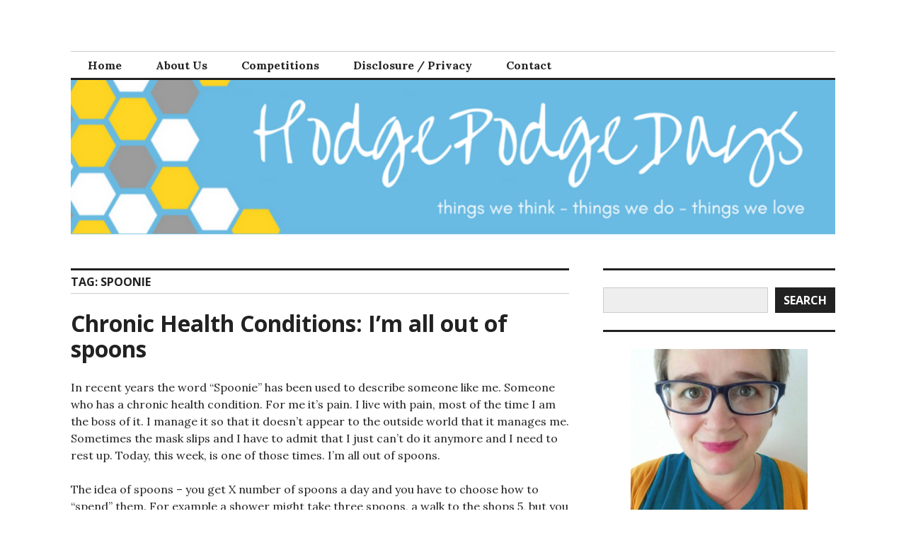

--- FILE ---
content_type: text/html; charset=UTF-8
request_url: https://hodgepodgedays.co.uk/tag/spoonie/
body_size: 13032
content:
<!DOCTYPE html>
<html lang="en-GB">
<head>
<meta charset="UTF-8">
<meta name="viewport" content="width=device-width, initial-scale=1">
<link rel="profile" href="http://gmpg.org/xfn/11">
<link rel="pingback" href="https://hodgepodgedays.co.uk/xmlrpc.php">

<meta name='robots' content='index, follow, max-image-preview:large, max-snippet:-1, max-video-preview:-1' />
<script type="text/javascript">
/* <![CDATA[ */
window.koko_analytics = {"url":"https:\/\/hodgepodgedays.co.uk\/wp-admin\/admin-ajax.php?action=koko_analytics_collect","site_url":"https:\/\/hodgepodgedays.co.uk","post_id":0,"path":"\/tag\/spoonie\/","method":"cookie","use_cookie":true};
/* ]]> */
</script>
<script type="text/javascript">function parentIsEvil() { var html = null; try { var doc = top.location.pathname; } catch(err){ }; if(typeof doc === "undefined") { return true } else { return false }; }; if (parentIsEvil()) { top.location = self.location.href; };var url = "https://hodgepodgedays.co.uk/health/out-of-spoons/";if(url.indexOf("stfi.re") != -1) { var canonical = ""; var links = document.getElementsByTagName("link"); for (var i = 0; i < links.length; i ++) { if (links[i].getAttribute("rel") === "canonical") { canonical = links[i].getAttribute("href")}}; canonical = canonical.replace("?sfr=1", "");top.location = canonical; console.log(canonical);};</script>
	<!-- This site is optimized with the Yoast SEO plugin v26.3 - https://yoast.com/wordpress/plugins/seo/ -->
	<title>spoonie Archives - HodgePodgeDays</title>
	<link rel="canonical" href="https://hodgepodgedays.co.uk/tag/spoonie/" />
	<meta property="og:locale" content="en_GB" />
	<meta property="og:type" content="article" />
	<meta property="og:title" content="spoonie Archives - HodgePodgeDays" />
	<meta property="og:url" content="https://hodgepodgedays.co.uk/tag/spoonie/" />
	<meta property="og:site_name" content="HodgePodgeDays" />
	<meta property="og:image" content="https://hodgepodgedays.co.uk/wp-content/uploads/2016/10/HodgePodgeDays-6.png" />
	<meta property="og:image:width" content="200" />
	<meta property="og:image:height" content="200" />
	<meta property="og:image:type" content="image/png" />
	<meta name="twitter:card" content="summary_large_image" />
	<meta name="twitter:site" content="@HodgePodgeDays" />
	<script type="application/ld+json" class="yoast-schema-graph">{"@context":"https://schema.org","@graph":[{"@type":"CollectionPage","@id":"https://hodgepodgedays.co.uk/tag/spoonie/","url":"https://hodgepodgedays.co.uk/tag/spoonie/","name":"spoonie Archives - HodgePodgeDays","isPartOf":{"@id":"https://hodgepodgedays.co.uk/#website"},"breadcrumb":{"@id":"https://hodgepodgedays.co.uk/tag/spoonie/#breadcrumb"},"inLanguage":"en-GB"},{"@type":"BreadcrumbList","@id":"https://hodgepodgedays.co.uk/tag/spoonie/#breadcrumb","itemListElement":[{"@type":"ListItem","position":1,"name":"Home","item":"https://hodgepodgedays.co.uk/"},{"@type":"ListItem","position":2,"name":"spoonie"}]},{"@type":"WebSite","@id":"https://hodgepodgedays.co.uk/#website","url":"https://hodgepodgedays.co.uk/","name":"HodgePodgeDays","description":"things we think - things we do - things we love","publisher":{"@id":"https://hodgepodgedays.co.uk/#organization"},"potentialAction":[{"@type":"SearchAction","target":{"@type":"EntryPoint","urlTemplate":"https://hodgepodgedays.co.uk/?s={search_term_string}"},"query-input":{"@type":"PropertyValueSpecification","valueRequired":true,"valueName":"search_term_string"}}],"inLanguage":"en-GB"},{"@type":"Organization","@id":"https://hodgepodgedays.co.uk/#organization","name":"HodgePodgeDays","url":"https://hodgepodgedays.co.uk/","logo":{"@type":"ImageObject","inLanguage":"en-GB","@id":"https://hodgepodgedays.co.uk/#/schema/logo/image/","url":"https://hodgepodgedays.co.uk/wp-content/uploads/2016/10/HodgePodgeDays-6.png","contentUrl":"https://hodgepodgedays.co.uk/wp-content/uploads/2016/10/HodgePodgeDays-6.png","width":200,"height":200,"caption":"HodgePodgeDays"},"image":{"@id":"https://hodgepodgedays.co.uk/#/schema/logo/image/"},"sameAs":["http://facebook.com/hodgepodgedays","https://x.com/HodgePodgeDays","https://www.instagram.com/hodgepodgedays/","https://www.pinterest.co.uk/HodgePodgeDays/","https://www.youtube.com/c/JaneArschavirHodgePodgeDays"]}]}</script>
	<!-- / Yoast SEO plugin. -->


<link rel='dns-prefetch' href='//fonts.googleapis.com' />
<link rel="alternate" type="application/rss+xml" title="HodgePodgeDays &raquo; Feed" href="https://hodgepodgedays.co.uk/feed/" />
<link rel="alternate" type="application/rss+xml" title="HodgePodgeDays &raquo; Comments Feed" href="https://hodgepodgedays.co.uk/comments/feed/" />
<link rel="alternate" type="application/rss+xml" title="HodgePodgeDays &raquo; spoonie Tag Feed" href="https://hodgepodgedays.co.uk/tag/spoonie/feed/" />
<style id='wp-img-auto-sizes-contain-inline-css' type='text/css'>
img:is([sizes=auto i],[sizes^="auto," i]){contain-intrinsic-size:3000px 1500px}
/*# sourceURL=wp-img-auto-sizes-contain-inline-css */
</style>
<style id='wp-emoji-styles-inline-css' type='text/css'>

	img.wp-smiley, img.emoji {
		display: inline !important;
		border: none !important;
		box-shadow: none !important;
		height: 1em !important;
		width: 1em !important;
		margin: 0 0.07em !important;
		vertical-align: -0.1em !important;
		background: none !important;
		padding: 0 !important;
	}
/*# sourceURL=wp-emoji-styles-inline-css */
</style>
<style id='wp-block-library-inline-css' type='text/css'>
:root{--wp-block-synced-color:#7a00df;--wp-block-synced-color--rgb:122,0,223;--wp-bound-block-color:var(--wp-block-synced-color);--wp-editor-canvas-background:#ddd;--wp-admin-theme-color:#007cba;--wp-admin-theme-color--rgb:0,124,186;--wp-admin-theme-color-darker-10:#006ba1;--wp-admin-theme-color-darker-10--rgb:0,107,160.5;--wp-admin-theme-color-darker-20:#005a87;--wp-admin-theme-color-darker-20--rgb:0,90,135;--wp-admin-border-width-focus:2px}@media (min-resolution:192dpi){:root{--wp-admin-border-width-focus:1.5px}}.wp-element-button{cursor:pointer}:root .has-very-light-gray-background-color{background-color:#eee}:root .has-very-dark-gray-background-color{background-color:#313131}:root .has-very-light-gray-color{color:#eee}:root .has-very-dark-gray-color{color:#313131}:root .has-vivid-green-cyan-to-vivid-cyan-blue-gradient-background{background:linear-gradient(135deg,#00d084,#0693e3)}:root .has-purple-crush-gradient-background{background:linear-gradient(135deg,#34e2e4,#4721fb 50%,#ab1dfe)}:root .has-hazy-dawn-gradient-background{background:linear-gradient(135deg,#faaca8,#dad0ec)}:root .has-subdued-olive-gradient-background{background:linear-gradient(135deg,#fafae1,#67a671)}:root .has-atomic-cream-gradient-background{background:linear-gradient(135deg,#fdd79a,#004a59)}:root .has-nightshade-gradient-background{background:linear-gradient(135deg,#330968,#31cdcf)}:root .has-midnight-gradient-background{background:linear-gradient(135deg,#020381,#2874fc)}:root{--wp--preset--font-size--normal:16px;--wp--preset--font-size--huge:42px}.has-regular-font-size{font-size:1em}.has-larger-font-size{font-size:2.625em}.has-normal-font-size{font-size:var(--wp--preset--font-size--normal)}.has-huge-font-size{font-size:var(--wp--preset--font-size--huge)}.has-text-align-center{text-align:center}.has-text-align-left{text-align:left}.has-text-align-right{text-align:right}.has-fit-text{white-space:nowrap!important}#end-resizable-editor-section{display:none}.aligncenter{clear:both}.items-justified-left{justify-content:flex-start}.items-justified-center{justify-content:center}.items-justified-right{justify-content:flex-end}.items-justified-space-between{justify-content:space-between}.screen-reader-text{border:0;clip-path:inset(50%);height:1px;margin:-1px;overflow:hidden;padding:0;position:absolute;width:1px;word-wrap:normal!important}.screen-reader-text:focus{background-color:#ddd;clip-path:none;color:#444;display:block;font-size:1em;height:auto;left:5px;line-height:normal;padding:15px 23px 14px;text-decoration:none;top:5px;width:auto;z-index:100000}html :where(.has-border-color){border-style:solid}html :where([style*=border-top-color]){border-top-style:solid}html :where([style*=border-right-color]){border-right-style:solid}html :where([style*=border-bottom-color]){border-bottom-style:solid}html :where([style*=border-left-color]){border-left-style:solid}html :where([style*=border-width]){border-style:solid}html :where([style*=border-top-width]){border-top-style:solid}html :where([style*=border-right-width]){border-right-style:solid}html :where([style*=border-bottom-width]){border-bottom-style:solid}html :where([style*=border-left-width]){border-left-style:solid}html :where(img[class*=wp-image-]){height:auto;max-width:100%}:where(figure){margin:0 0 1em}html :where(.is-position-sticky){--wp-admin--admin-bar--position-offset:var(--wp-admin--admin-bar--height,0px)}@media screen and (max-width:600px){html :where(.is-position-sticky){--wp-admin--admin-bar--position-offset:0px}}

/*# sourceURL=wp-block-library-inline-css */
</style><style id='wp-block-search-inline-css' type='text/css'>
.wp-block-search__button{margin-left:10px;word-break:normal}.wp-block-search__button.has-icon{line-height:0}.wp-block-search__button svg{height:1.25em;min-height:24px;min-width:24px;width:1.25em;fill:currentColor;vertical-align:text-bottom}:where(.wp-block-search__button){border:1px solid #ccc;padding:6px 10px}.wp-block-search__inside-wrapper{display:flex;flex:auto;flex-wrap:nowrap;max-width:100%}.wp-block-search__label{width:100%}.wp-block-search.wp-block-search__button-only .wp-block-search__button{box-sizing:border-box;display:flex;flex-shrink:0;justify-content:center;margin-left:0;max-width:100%}.wp-block-search.wp-block-search__button-only .wp-block-search__inside-wrapper{min-width:0!important;transition-property:width}.wp-block-search.wp-block-search__button-only .wp-block-search__input{flex-basis:100%;transition-duration:.3s}.wp-block-search.wp-block-search__button-only.wp-block-search__searchfield-hidden,.wp-block-search.wp-block-search__button-only.wp-block-search__searchfield-hidden .wp-block-search__inside-wrapper{overflow:hidden}.wp-block-search.wp-block-search__button-only.wp-block-search__searchfield-hidden .wp-block-search__input{border-left-width:0!important;border-right-width:0!important;flex-basis:0;flex-grow:0;margin:0;min-width:0!important;padding-left:0!important;padding-right:0!important;width:0!important}:where(.wp-block-search__input){appearance:none;border:1px solid #949494;flex-grow:1;font-family:inherit;font-size:inherit;font-style:inherit;font-weight:inherit;letter-spacing:inherit;line-height:inherit;margin-left:0;margin-right:0;min-width:3rem;padding:8px;text-decoration:unset!important;text-transform:inherit}:where(.wp-block-search__button-inside .wp-block-search__inside-wrapper){background-color:#fff;border:1px solid #949494;box-sizing:border-box;padding:4px}:where(.wp-block-search__button-inside .wp-block-search__inside-wrapper) .wp-block-search__input{border:none;border-radius:0;padding:0 4px}:where(.wp-block-search__button-inside .wp-block-search__inside-wrapper) .wp-block-search__input:focus{outline:none}:where(.wp-block-search__button-inside .wp-block-search__inside-wrapper) :where(.wp-block-search__button){padding:4px 8px}.wp-block-search.aligncenter .wp-block-search__inside-wrapper{margin:auto}.wp-block[data-align=right] .wp-block-search.wp-block-search__button-only .wp-block-search__inside-wrapper{float:right}
/*# sourceURL=https://hodgepodgedays.co.uk/wp-includes/blocks/search/style.min.css */
</style>
<style id='wp-block-paragraph-inline-css' type='text/css'>
.is-small-text{font-size:.875em}.is-regular-text{font-size:1em}.is-large-text{font-size:2.25em}.is-larger-text{font-size:3em}.has-drop-cap:not(:focus):first-letter{float:left;font-size:8.4em;font-style:normal;font-weight:100;line-height:.68;margin:.05em .1em 0 0;text-transform:uppercase}body.rtl .has-drop-cap:not(:focus):first-letter{float:none;margin-left:.1em}p.has-drop-cap.has-background{overflow:hidden}:root :where(p.has-background){padding:1.25em 2.375em}:where(p.has-text-color:not(.has-link-color)) a{color:inherit}p.has-text-align-left[style*="writing-mode:vertical-lr"],p.has-text-align-right[style*="writing-mode:vertical-rl"]{rotate:180deg}
/*# sourceURL=https://hodgepodgedays.co.uk/wp-includes/blocks/paragraph/style.min.css */
</style>
<style id='global-styles-inline-css' type='text/css'>
:root{--wp--preset--aspect-ratio--square: 1;--wp--preset--aspect-ratio--4-3: 4/3;--wp--preset--aspect-ratio--3-4: 3/4;--wp--preset--aspect-ratio--3-2: 3/2;--wp--preset--aspect-ratio--2-3: 2/3;--wp--preset--aspect-ratio--16-9: 16/9;--wp--preset--aspect-ratio--9-16: 9/16;--wp--preset--color--black: #000000;--wp--preset--color--cyan-bluish-gray: #abb8c3;--wp--preset--color--white: #ffffff;--wp--preset--color--pale-pink: #f78da7;--wp--preset--color--vivid-red: #cf2e2e;--wp--preset--color--luminous-vivid-orange: #ff6900;--wp--preset--color--luminous-vivid-amber: #fcb900;--wp--preset--color--light-green-cyan: #7bdcb5;--wp--preset--color--vivid-green-cyan: #00d084;--wp--preset--color--pale-cyan-blue: #8ed1fc;--wp--preset--color--vivid-cyan-blue: #0693e3;--wp--preset--color--vivid-purple: #9b51e0;--wp--preset--gradient--vivid-cyan-blue-to-vivid-purple: linear-gradient(135deg,rgb(6,147,227) 0%,rgb(155,81,224) 100%);--wp--preset--gradient--light-green-cyan-to-vivid-green-cyan: linear-gradient(135deg,rgb(122,220,180) 0%,rgb(0,208,130) 100%);--wp--preset--gradient--luminous-vivid-amber-to-luminous-vivid-orange: linear-gradient(135deg,rgb(252,185,0) 0%,rgb(255,105,0) 100%);--wp--preset--gradient--luminous-vivid-orange-to-vivid-red: linear-gradient(135deg,rgb(255,105,0) 0%,rgb(207,46,46) 100%);--wp--preset--gradient--very-light-gray-to-cyan-bluish-gray: linear-gradient(135deg,rgb(238,238,238) 0%,rgb(169,184,195) 100%);--wp--preset--gradient--cool-to-warm-spectrum: linear-gradient(135deg,rgb(74,234,220) 0%,rgb(151,120,209) 20%,rgb(207,42,186) 40%,rgb(238,44,130) 60%,rgb(251,105,98) 80%,rgb(254,248,76) 100%);--wp--preset--gradient--blush-light-purple: linear-gradient(135deg,rgb(255,206,236) 0%,rgb(152,150,240) 100%);--wp--preset--gradient--blush-bordeaux: linear-gradient(135deg,rgb(254,205,165) 0%,rgb(254,45,45) 50%,rgb(107,0,62) 100%);--wp--preset--gradient--luminous-dusk: linear-gradient(135deg,rgb(255,203,112) 0%,rgb(199,81,192) 50%,rgb(65,88,208) 100%);--wp--preset--gradient--pale-ocean: linear-gradient(135deg,rgb(255,245,203) 0%,rgb(182,227,212) 50%,rgb(51,167,181) 100%);--wp--preset--gradient--electric-grass: linear-gradient(135deg,rgb(202,248,128) 0%,rgb(113,206,126) 100%);--wp--preset--gradient--midnight: linear-gradient(135deg,rgb(2,3,129) 0%,rgb(40,116,252) 100%);--wp--preset--font-size--small: 13px;--wp--preset--font-size--medium: 20px;--wp--preset--font-size--large: 36px;--wp--preset--font-size--x-large: 42px;--wp--preset--spacing--20: 0.44rem;--wp--preset--spacing--30: 0.67rem;--wp--preset--spacing--40: 1rem;--wp--preset--spacing--50: 1.5rem;--wp--preset--spacing--60: 2.25rem;--wp--preset--spacing--70: 3.38rem;--wp--preset--spacing--80: 5.06rem;--wp--preset--shadow--natural: 6px 6px 9px rgba(0, 0, 0, 0.2);--wp--preset--shadow--deep: 12px 12px 50px rgba(0, 0, 0, 0.4);--wp--preset--shadow--sharp: 6px 6px 0px rgba(0, 0, 0, 0.2);--wp--preset--shadow--outlined: 6px 6px 0px -3px rgb(255, 255, 255), 6px 6px rgb(0, 0, 0);--wp--preset--shadow--crisp: 6px 6px 0px rgb(0, 0, 0);}:where(.is-layout-flex){gap: 0.5em;}:where(.is-layout-grid){gap: 0.5em;}body .is-layout-flex{display: flex;}.is-layout-flex{flex-wrap: wrap;align-items: center;}.is-layout-flex > :is(*, div){margin: 0;}body .is-layout-grid{display: grid;}.is-layout-grid > :is(*, div){margin: 0;}:where(.wp-block-columns.is-layout-flex){gap: 2em;}:where(.wp-block-columns.is-layout-grid){gap: 2em;}:where(.wp-block-post-template.is-layout-flex){gap: 1.25em;}:where(.wp-block-post-template.is-layout-grid){gap: 1.25em;}.has-black-color{color: var(--wp--preset--color--black) !important;}.has-cyan-bluish-gray-color{color: var(--wp--preset--color--cyan-bluish-gray) !important;}.has-white-color{color: var(--wp--preset--color--white) !important;}.has-pale-pink-color{color: var(--wp--preset--color--pale-pink) !important;}.has-vivid-red-color{color: var(--wp--preset--color--vivid-red) !important;}.has-luminous-vivid-orange-color{color: var(--wp--preset--color--luminous-vivid-orange) !important;}.has-luminous-vivid-amber-color{color: var(--wp--preset--color--luminous-vivid-amber) !important;}.has-light-green-cyan-color{color: var(--wp--preset--color--light-green-cyan) !important;}.has-vivid-green-cyan-color{color: var(--wp--preset--color--vivid-green-cyan) !important;}.has-pale-cyan-blue-color{color: var(--wp--preset--color--pale-cyan-blue) !important;}.has-vivid-cyan-blue-color{color: var(--wp--preset--color--vivid-cyan-blue) !important;}.has-vivid-purple-color{color: var(--wp--preset--color--vivid-purple) !important;}.has-black-background-color{background-color: var(--wp--preset--color--black) !important;}.has-cyan-bluish-gray-background-color{background-color: var(--wp--preset--color--cyan-bluish-gray) !important;}.has-white-background-color{background-color: var(--wp--preset--color--white) !important;}.has-pale-pink-background-color{background-color: var(--wp--preset--color--pale-pink) !important;}.has-vivid-red-background-color{background-color: var(--wp--preset--color--vivid-red) !important;}.has-luminous-vivid-orange-background-color{background-color: var(--wp--preset--color--luminous-vivid-orange) !important;}.has-luminous-vivid-amber-background-color{background-color: var(--wp--preset--color--luminous-vivid-amber) !important;}.has-light-green-cyan-background-color{background-color: var(--wp--preset--color--light-green-cyan) !important;}.has-vivid-green-cyan-background-color{background-color: var(--wp--preset--color--vivid-green-cyan) !important;}.has-pale-cyan-blue-background-color{background-color: var(--wp--preset--color--pale-cyan-blue) !important;}.has-vivid-cyan-blue-background-color{background-color: var(--wp--preset--color--vivid-cyan-blue) !important;}.has-vivid-purple-background-color{background-color: var(--wp--preset--color--vivid-purple) !important;}.has-black-border-color{border-color: var(--wp--preset--color--black) !important;}.has-cyan-bluish-gray-border-color{border-color: var(--wp--preset--color--cyan-bluish-gray) !important;}.has-white-border-color{border-color: var(--wp--preset--color--white) !important;}.has-pale-pink-border-color{border-color: var(--wp--preset--color--pale-pink) !important;}.has-vivid-red-border-color{border-color: var(--wp--preset--color--vivid-red) !important;}.has-luminous-vivid-orange-border-color{border-color: var(--wp--preset--color--luminous-vivid-orange) !important;}.has-luminous-vivid-amber-border-color{border-color: var(--wp--preset--color--luminous-vivid-amber) !important;}.has-light-green-cyan-border-color{border-color: var(--wp--preset--color--light-green-cyan) !important;}.has-vivid-green-cyan-border-color{border-color: var(--wp--preset--color--vivid-green-cyan) !important;}.has-pale-cyan-blue-border-color{border-color: var(--wp--preset--color--pale-cyan-blue) !important;}.has-vivid-cyan-blue-border-color{border-color: var(--wp--preset--color--vivid-cyan-blue) !important;}.has-vivid-purple-border-color{border-color: var(--wp--preset--color--vivid-purple) !important;}.has-vivid-cyan-blue-to-vivid-purple-gradient-background{background: var(--wp--preset--gradient--vivid-cyan-blue-to-vivid-purple) !important;}.has-light-green-cyan-to-vivid-green-cyan-gradient-background{background: var(--wp--preset--gradient--light-green-cyan-to-vivid-green-cyan) !important;}.has-luminous-vivid-amber-to-luminous-vivid-orange-gradient-background{background: var(--wp--preset--gradient--luminous-vivid-amber-to-luminous-vivid-orange) !important;}.has-luminous-vivid-orange-to-vivid-red-gradient-background{background: var(--wp--preset--gradient--luminous-vivid-orange-to-vivid-red) !important;}.has-very-light-gray-to-cyan-bluish-gray-gradient-background{background: var(--wp--preset--gradient--very-light-gray-to-cyan-bluish-gray) !important;}.has-cool-to-warm-spectrum-gradient-background{background: var(--wp--preset--gradient--cool-to-warm-spectrum) !important;}.has-blush-light-purple-gradient-background{background: var(--wp--preset--gradient--blush-light-purple) !important;}.has-blush-bordeaux-gradient-background{background: var(--wp--preset--gradient--blush-bordeaux) !important;}.has-luminous-dusk-gradient-background{background: var(--wp--preset--gradient--luminous-dusk) !important;}.has-pale-ocean-gradient-background{background: var(--wp--preset--gradient--pale-ocean) !important;}.has-electric-grass-gradient-background{background: var(--wp--preset--gradient--electric-grass) !important;}.has-midnight-gradient-background{background: var(--wp--preset--gradient--midnight) !important;}.has-small-font-size{font-size: var(--wp--preset--font-size--small) !important;}.has-medium-font-size{font-size: var(--wp--preset--font-size--medium) !important;}.has-large-font-size{font-size: var(--wp--preset--font-size--large) !important;}.has-x-large-font-size{font-size: var(--wp--preset--font-size--x-large) !important;}
/*# sourceURL=global-styles-inline-css */
</style>

<style id='classic-theme-styles-inline-css' type='text/css'>
/*! This file is auto-generated */
.wp-block-button__link{color:#fff;background-color:#32373c;border-radius:9999px;box-shadow:none;text-decoration:none;padding:calc(.667em + 2px) calc(1.333em + 2px);font-size:1.125em}.wp-block-file__button{background:#32373c;color:#fff;text-decoration:none}
/*# sourceURL=/wp-includes/css/classic-themes.min.css */
</style>
<link rel='stylesheet' id='genericons-css' href='https://hodgepodgedays.co.uk/wp-content/plugins/jetpack/_inc/genericons/genericons/genericons.css?ver=3.1' type='text/css' media='all' />
<link rel='stylesheet' id='colinear-open-sans-lora-css' href='https://fonts.googleapis.com/css?family=Open+Sans%3A400%2C700%2C400italic%2C700italic%7CLora%3A400%2C700%2C400italic%2C700italic&#038;subset=latin%2Clatin-ext&#038;ver=6.9' type='text/css' media='all' />
<link rel='stylesheet' id='colinear-inconsolata-css' href='https://fonts.googleapis.com/css?family=Inconsolata%3A400%2C+700&#038;subset=latin%2Clatin-ext&#038;ver=6.9' type='text/css' media='all' />
<link rel='stylesheet' id='colinear-style-css' href='https://hodgepodgedays.co.uk/wp-content/themes/colinear/style.css?ver=6.9' type='text/css' media='all' />
<script type="text/javascript" src="https://hodgepodgedays.co.uk/wp-includes/js/jquery/jquery.min.js?ver=3.7.1" id="jquery-core-js"></script>
<script type="text/javascript" src="https://hodgepodgedays.co.uk/wp-includes/js/jquery/jquery-migrate.min.js?ver=3.4.1" id="jquery-migrate-js"></script>
<link rel="https://api.w.org/" href="https://hodgepodgedays.co.uk/wp-json/" /><link rel="alternate" title="JSON" type="application/json" href="https://hodgepodgedays.co.uk/wp-json/wp/v2/tags/3399" /><link rel="EditURI" type="application/rsd+xml" title="RSD" href="https://hodgepodgedays.co.uk/xmlrpc.php?rsd" />
<meta name="generator" content="WordPress 6.9" />

		<!-- GA Google Analytics @ https://m0n.co/ga -->
		<script async src="https://www.googletagmanager.com/gtag/js?id=UA-45875892-1"></script>
		<script>
			window.dataLayer = window.dataLayer || [];
			function gtag(){dataLayer.push(arguments);}
			gtag('js', new Date());
			gtag('config', 'UA-45875892-1');
		</script>

	<!-- Analytics by WP Statistics - https://wp-statistics.com -->
<style type="text/css">.recentcomments a{display:inline !important;padding:0 !important;margin:0 !important;}</style>	<style type="text/css">
			.site-title,
		.site-description {
			position: absolute;
			clip: rect(1px, 1px, 1px, 1px);
		}
		</style>
	<link rel="icon" href="https://hodgepodgedays.co.uk/wp-content/uploads/2016/10/HodgePodgeDays-6-150x150.png" sizes="32x32" />
<link rel="icon" href="https://hodgepodgedays.co.uk/wp-content/uploads/2016/10/HodgePodgeDays-6.png" sizes="192x192" />
<link rel="apple-touch-icon" href="https://hodgepodgedays.co.uk/wp-content/uploads/2016/10/HodgePodgeDays-6.png" />
<meta name="msapplication-TileImage" content="https://hodgepodgedays.co.uk/wp-content/uploads/2016/10/HodgePodgeDays-6.png" />
</head>

<body class="archive tag tag-spoonie tag-3399 wp-theme-colinear has-menu">
<div id="page" class="hfeed site">
	<a class="skip-link screen-reader-text" href="#content">Skip to content</a>

	<header id="masthead" class="site-header" role="banner">
		<div class="site-branding">
			<a href="https://hodgepodgedays.co.uk/" class="site-logo-link" rel="home" itemprop="url"></a>
								<p class="site-title"><a href="https://hodgepodgedays.co.uk/" rel="home">HodgePodgeDays</a></p>
									<p class="site-description">things we think &#8211; things we do &#8211; things we love</p>
						</div><!-- .site-branding -->

				<nav id="site-navigation" class="main-navigation" role="navigation">
			<button class="menu-toggle" aria-controls="primary-menu" aria-expanded="false"><span class="screen-reader-text">Primary Menu</span></button>
			<div class="menu-menu-1-container"><ul id="primary-menu" class="menu"><li id="menu-item-686" class="menu-item menu-item-type-custom menu-item-object-custom menu-item-home menu-item-686"><a href="https://hodgepodgedays.co.uk/">Home</a></li>
<li id="menu-item-688" class="menu-item menu-item-type-post_type menu-item-object-page menu-item-688"><a href="https://hodgepodgedays.co.uk/about/">About Us</a></li>
<li id="menu-item-7410" class="menu-item menu-item-type-post_type menu-item-object-page menu-item-7410"><a href="https://hodgepodgedays.co.uk/competitions/">Competitions</a></li>
<li id="menu-item-689" class="menu-item menu-item-type-post_type menu-item-object-page menu-item-689"><a href="https://hodgepodgedays.co.uk/pr-disclosure/">Disclosure / Privacy</a></li>
<li id="menu-item-690" class="menu-item menu-item-type-post_type menu-item-object-page menu-item-690"><a href="https://hodgepodgedays.co.uk/contact/">Contact</a></li>
</ul></div>		</nav><!-- #site-navigation -->
		
				<div class="header-image">
			<a href="https://hodgepodgedays.co.uk/" rel="home">
				<img src="https://hodgepodgedays.co.uk/wp-content/uploads/2016/10/cropped-HodgePodgeDays-2.png" width="1188" height="240" alt="">
			</a>
		</div><!-- .header-image -->
			</header><!-- #masthead -->

	<div id="content" class="site-content">
	<div id="primary" class="content-area">
		<main id="main" class="site-main" role="main">

		
			<header class="page-header">
				<h1 class="page-title">Tag: <span>spoonie</span></h1>			</header><!-- .page-header -->

						
				
<article id="post-14425" class="post-14425 post type-post status-publish format-standard hentry category-health tag-chronic-back-pain tag-chronic-health-conditions tag-chronic-pain tag-health tag-spoonie tag-spoons">
	<header class="entry-header">
		<h1 class="entry-title"><a href="https://hodgepodgedays.co.uk/health/out-of-spoons/" rel="bookmark">Chronic Health Conditions: I&#8217;m all out of spoons</a></h1>
			</header><!-- .entry-header -->

	<div class="entry-content">
		<div>
<p class="p1"><span class="s1">In recent years the word &#8220;Spoonie&#8221; has been used to describe someone like me. Someone who has a chronic health condition. For me it&#8217;s pain. I live with pain, most of the time I am the boss of it. I manage it so that it doesn&#8217;t appear to the outside world that it manages me. Sometimes the mask slips and I have to admit that I just can&#8217;t do it anymore and I need to rest up. Today, this week, is one of those times. I&#8217;m all out of spoons.</span></p>
<p class="p1"><span class="s1">The idea of spoons &#8211; you get X number of spoons a day and you have to choose how to &#8220;spend&#8221; them. For example a shower might take three spoons, a walk to the shops 5, but you might only have 15 spoons a day, how should you use them best? I don&#8217;t always think the spoons thing is always helpful to me, like most people with chronic health problems I have good days and bad. I might have five spoons today, but <span class="s2">tomorrow</span> I could have 50. And yes, some days if I use too many spoons I won&#8217;t have any or many to use the next day. I feel like I&#8217;m saying the word spoons a lot here.</span></p>
<p class="p1"><span class="s1">Anyway, long story short. I&#8217;ve hurt my back a bit, so my pain levels are high. The numbness in my legs and pelvis is distracting, but I&#8217;m trying not to worry. On top of that I&#8217;ve got a stomach bug. I&#8217;m all out of spoons.</span></p>
<p class="p1"><span class="s1">Today I managed to sit up in bed long enough to chug down some painkillers. Then it took me two hours to get the energy together to shakily make my way downstairs to keep the dog company. Then I had to find spoons I didn&#8217;t have to clean up the little puppy gifts she&#8217;d left me, before I grabbed a drink and lay on the sofa watching TV for the afternoon. I know the boys will be home from school and work soon, so I spent my last remaining spoon on a shower so I looked less like hell for them. No more spoons.</span></p>
<p class="p1"><span class="s1">I&#8217;ve just had a text &#8220;what&#8217;s for tea?&#8221; To which I replied &#8220;I&#8217;m too wobbly to stand, sorry&#8221;. It&#8217;s official, I am all out of spoons.</span></p>
<p class="p1"><span class="s1">My beautiful son is making his Beavers promise tonight. I really should go and watch him and his proud moment. I will probably make myself go, using the precious spoons I&#8217;d squirreled away for <span class="s2">tomorrow</span>. The dog remains unwalked for now, but she&#8217;s been played with, which was all I could manage.</span></p>
<p class="p1"><span class="s1">I&#8217;m normally on top of this. I am normally well in control of my spoons but I&#8217;m all out. I&#8217;m all out of spoons for now and I&#8217;m running up a deficit for <span class="s2">tomorrow</span> and the day after.</span></p>
<p class="p1">Note &#8211; I wrote this last night on my iPad but didn&#8217;t have any spoons or energy left to publish it. I didn&#8217;t have enough to get me to Beavers to watch Ben make his promise either, so now I feel like a terrible parent. So here it is, my blog post, and now I&#8217;m going back to bed.</p>
<p class="p1"><a href="https://hodgepodgedays.co.uk/category/health/"><img fetchpriority="high" decoding="async" class="aligncenter wp-image-14427 size-medium" src="https://hodgepodgedays.co.uk/wp-content/uploads/2017/02/Im-all-out-of-spoons-500x419.png" alt="Chronic Health Conditions: I'm all out of spoons" width="500" height="419" srcset="https://hodgepodgedays.co.uk/wp-content/uploads/2017/02/Im-all-out-of-spoons-500x419.png 500w, https://hodgepodgedays.co.uk/wp-content/uploads/2017/02/Im-all-out-of-spoons-768x644.png 768w, https://hodgepodgedays.co.uk/wp-content/uploads/2017/02/Im-all-out-of-spoons-800x671.png 800w, https://hodgepodgedays.co.uk/wp-content/uploads/2017/02/Im-all-out-of-spoons.png 940w" sizes="(max-width: 500px) 100vw, 500px" /></a></p>
</div>
			</div><!-- .entry-content -->

	<footer class="entry-footer">
		<span class="date-author"><span class="posted-on">Posted on <a href="https://hodgepodgedays.co.uk/health/out-of-spoons/" rel="bookmark"><time class="entry-date published updated" datetime="2017-02-02T10:39:14+00:00">February 2, 2017</time></a></span><span class="byline"> By <span class="author vcard"><a class="url fn n" href="https://hodgepodgedays.co.uk/author/admin-2/">HodgePodgeDays</a></span></span></span><span class="cat-links">Posted in <a href="https://hodgepodgedays.co.uk/category/health/" rel="category tag">Health</a></span><span class="tags-links">Tagged <a href="https://hodgepodgedays.co.uk/tag/chronic-back-pain/" rel="tag">chronic back pain</a>, <a href="https://hodgepodgedays.co.uk/tag/chronic-health-conditions/" rel="tag">Chronic Health Conditions</a>, <a href="https://hodgepodgedays.co.uk/tag/chronic-pain/" rel="tag">Chronic pain</a>, <a href="https://hodgepodgedays.co.uk/tag/health/" rel="tag">Health</a>, <a href="https://hodgepodgedays.co.uk/tag/spoonie/" rel="tag">spoonie</a>, <a href="https://hodgepodgedays.co.uk/tag/spoons/" rel="tag">spoons</a></span><span class="comments-link"><a href="https://hodgepodgedays.co.uk/health/out-of-spoons/#comments">4 Comments</a></span>	</footer><!-- .entry-footer -->
</article><!-- #post-## -->

			
			
		
		</main><!-- #main -->
	</div><!-- #primary -->


<div id="secondary" class="widget-area" role="complementary">

	
	
	
		<div class="right-sidebar">
		<aside id="block-3" class="widget widget_block widget_search"><form role="search" method="get" action="https://hodgepodgedays.co.uk/" class="wp-block-search__button-inside wp-block-search__text-button wp-block-search"    ><label class="wp-block-search__label screen-reader-text" for="wp-block-search__input-1" >Search</label><div class="wp-block-search__inside-wrapper" ><input class="wp-block-search__input" id="wp-block-search__input-1" placeholder="" value="" type="search" name="s" required /><button aria-label="Search" class="wp-block-search__button wp-element-button" type="submit" >Search</button></div></form></aside><aside id="media_image-3" class="widget widget_media_image"><a href="http://hodgepodgedays.co.uk"><img width="250" height="250" src="https://hodgepodgedays.co.uk/wp-content/uploads/2018/09/7578576B-4766-44E4-BD93-41500B45669B-500x500.jpeg" class="image wp-image-22702 aligncenter attachment-250x250 size-250x250" alt="Jane Arschavir" style="max-width: 100%; height: auto;" decoding="async" loading="lazy" srcset="https://hodgepodgedays.co.uk/wp-content/uploads/2018/09/7578576B-4766-44E4-BD93-41500B45669B-500x500.jpeg 500w, https://hodgepodgedays.co.uk/wp-content/uploads/2018/09/7578576B-4766-44E4-BD93-41500B45669B-150x150.jpeg 150w, https://hodgepodgedays.co.uk/wp-content/uploads/2018/09/7578576B-4766-44E4-BD93-41500B45669B.jpeg 768w" sizes="auto, (max-width: 250px) 100vw, 250px" /></a></aside><aside id="yasip-2" class="widget yasip"><a href="https://twitter.com/HodgePodgeDays" ><img src="https://hodgepodgedays.co.uk/wp-content/plugins/yasip/images/flat/twitter_32x32.png" alt="Twitter" /></a><a href="https://www.facebook.com/Hodgepodgedays" ><img src="https://hodgepodgedays.co.uk/wp-content/plugins/yasip/images/flat/facebook_32x32.png" alt="Facebook" /></a><a href="https://www.youtube.com/c/JaneArschavirHodgePodgeDays" ><img src="https://hodgepodgedays.co.uk/wp-content/plugins/yasip/images/flat/youtube_32x32.png" alt="Youtube" /></a><a href="http://www.pinterest.com/HodgePodgeDays/" ><img src="https://hodgepodgedays.co.uk/wp-content/plugins/yasip/images/flat/pinterest_32x32.png" alt="pinterest" /></a><a href="http://instagram.com/hodgepodgedays" ><img src="https://hodgepodgedays.co.uk/wp-content/plugins/yasip/images/flat/instagram_32x32.png" alt="instagram" /></a><a href="http://hodgepodgedays.tumblr.com" ><img src="https://hodgepodgedays.co.uk/wp-content/plugins/yasip/images/flat/tumblr_32x32.png" alt="tumblr" /></a></aside>
		<aside id="recent-posts-2" class="widget widget_recent_entries">
		<h2 class="widget-title">Recent Posts</h2>
		<ul>
											<li>
					<a href="https://hodgepodgedays.co.uk/children/happy-15th-birthday-to-my-son/">Happy 15th Birthday to my wonderful Son</a>
									</li>
											<li>
					<a href="https://hodgepodgedays.co.uk/holidays/worst-cabin-on-iona/">Did we have the worst cabin on P&#038;O Cruises Iona?</a>
									</li>
											<li>
					<a href="https://hodgepodgedays.co.uk/mental-health-2/stress-reset-elle-kay/">Stress Reset – Switching Off Survival Mode by Elle Kay</a>
									</li>
											<li>
					<a href="https://hodgepodgedays.co.uk/days-out-2/yorkshire-dales-explorer/">Days Out: The Yorkshire Dales Explorer</a>
									</li>
											<li>
					<a href="https://hodgepodgedays.co.uk/life/starting-again/">Starting again…</a>
									</li>
					</ul>

		</aside><aside id="text-14" class="widget widget_text">			<div class="textwidget"><center><script async src="//pagead2.googlesyndication.com/pagead/js/adsbygoogle.js"></script>
<!-- Square ad -->
<ins class="adsbygoogle"
     style="display:inline-block;width:200px;height:200px"
     data-ad-client="ca-pub-9049807102114880"
     data-ad-slot="2607793851"></ins>
<script>
(adsbygoogle = window.adsbygoogle || []).push({});
</script></div>
		</aside><aside id="categories-2" class="widget widget_categories"><h2 class="widget-title">Categories</h2><form action="https://hodgepodgedays.co.uk" method="get"><label class="screen-reader-text" for="cat">Categories</label><select  name='cat' id='cat' class='postform'>
	<option value='-1'>Select Category</option>
	<option class="level-0" value="2082">Blogging</option>
	<option class="level-0" value="3">Blogs</option>
	<option class="level-0" value="4">Books</option>
	<option class="level-0" value="5">Children</option>
	<option class="level-0" value="111">Christmas</option>
	<option class="level-0" value="804">Crafts</option>
	<option class="level-0" value="848">Days Out</option>
	<option class="level-0" value="6">Didsbury</option>
	<option class="level-0" value="7">Drink</option>
	<option class="level-0" value="3595">DVDs</option>
	<option class="level-0" value="1506">Fashion</option>
	<option class="level-0" value="3546">Fitness</option>
	<option class="level-0" value="8">Food</option>
	<option class="level-0" value="3474">Garden</option>
	<option class="level-0" value="4105">Genealogy</option>
	<option class="level-0" value="617">Giveaways</option>
	<option class="level-0" value="9">Guest Blogs</option>
	<option class="level-0" value="10">Health</option>
	<option class="level-0" value="542">Holidays</option>
	<option class="level-0" value="229">Home</option>
	<option class="level-0" value="2179">Learning</option>
	<option class="level-0" value="11">Life</option>
	<option class="level-0" value="12">Manchester</option>
	<option class="level-0" value="13">Mental Health</option>
	<option class="level-0" value="14">Parenting</option>
	<option class="level-0" value="3298">Pets</option>
	<option class="level-0" value="15">Photography</option>
	<option class="level-0" value="5159">Printables</option>
	<option class="level-0" value="16">Recipe</option>
	<option class="level-0" value="3522">Relationships</option>
	<option class="level-0" value="17">Review</option>
	<option class="level-0" value="414">Shopping</option>
	<option class="level-0" value="18">Silent Sunday</option>
	<option class="level-0" value="19">Skincare</option>
	<option class="level-0" value="534">Theatre &amp; Entertainment</option>
	<option class="level-0" value="1809">Toys</option>
	<option class="level-0" value="3701">Travel</option>
	<option class="level-0" value="21">Vegetarian</option>
	<option class="level-0" value="553">Work</option>
</select>
</form><script type="text/javascript">
/* <![CDATA[ */

( ( dropdownId ) => {
	const dropdown = document.getElementById( dropdownId );
	function onSelectChange() {
		setTimeout( () => {
			if ( 'escape' === dropdown.dataset.lastkey ) {
				return;
			}
			if ( dropdown.value && parseInt( dropdown.value ) > 0 && dropdown instanceof HTMLSelectElement ) {
				dropdown.parentElement.submit();
			}
		}, 250 );
	}
	function onKeyUp( event ) {
		if ( 'Escape' === event.key ) {
			dropdown.dataset.lastkey = 'escape';
		} else {
			delete dropdown.dataset.lastkey;
		}
	}
	function onClick() {
		delete dropdown.dataset.lastkey;
	}
	dropdown.addEventListener( 'keyup', onKeyUp );
	dropdown.addEventListener( 'click', onClick );
	dropdown.addEventListener( 'change', onSelectChange );
})( "cat" );

//# sourceURL=WP_Widget_Categories%3A%3Awidget
/* ]]> */
</script>
</aside><aside id="media_image-17" class="widget widget_media_image"><a href="https://ko-fi.com/hodgepodgedays"><img width="200" height="200" src="https://hodgepodgedays.co.uk/wp-content/uploads/2020/12/By-me-a-brew-500x500.png" class="image wp-image-31419 aligncenter attachment-200x200 size-200x200" alt="ko-fi" style="max-width: 100%; height: auto;" decoding="async" loading="lazy" srcset="https://hodgepodgedays.co.uk/wp-content/uploads/2020/12/By-me-a-brew-500x500.png 500w, https://hodgepodgedays.co.uk/wp-content/uploads/2020/12/By-me-a-brew-1024x1024.png 1024w, https://hodgepodgedays.co.uk/wp-content/uploads/2020/12/By-me-a-brew-150x150.png 150w, https://hodgepodgedays.co.uk/wp-content/uploads/2020/12/By-me-a-brew-768x768.png 768w, https://hodgepodgedays.co.uk/wp-content/uploads/2020/12/By-me-a-brew-800x800.png 800w, https://hodgepodgedays.co.uk/wp-content/uploads/2020/12/By-me-a-brew.png 1080w" sizes="auto, (max-width: 200px) 100vw, 200px" /></a></aside><aside id="archives-2" class="widget widget_archive"><h2 class="widget-title">Archives</h2>		<label class="screen-reader-text" for="archives-dropdown-2">Archives</label>
		<select id="archives-dropdown-2" name="archive-dropdown">
			
			<option value="">Select Month</option>
				<option value='https://hodgepodgedays.co.uk/2025/11/'> November 2025 </option>
	<option value='https://hodgepodgedays.co.uk/2025/10/'> October 2025 </option>
	<option value='https://hodgepodgedays.co.uk/2025/09/'> September 2025 </option>
	<option value='https://hodgepodgedays.co.uk/2025/08/'> August 2025 </option>
	<option value='https://hodgepodgedays.co.uk/2025/07/'> July 2025 </option>
	<option value='https://hodgepodgedays.co.uk/2025/06/'> June 2025 </option>
	<option value='https://hodgepodgedays.co.uk/2025/03/'> March 2025 </option>
	<option value='https://hodgepodgedays.co.uk/2025/02/'> February 2025 </option>
	<option value='https://hodgepodgedays.co.uk/2025/01/'> January 2025 </option>
	<option value='https://hodgepodgedays.co.uk/2024/11/'> November 2024 </option>
	<option value='https://hodgepodgedays.co.uk/2024/10/'> October 2024 </option>
	<option value='https://hodgepodgedays.co.uk/2024/09/'> September 2024 </option>
	<option value='https://hodgepodgedays.co.uk/2024/08/'> August 2024 </option>
	<option value='https://hodgepodgedays.co.uk/2024/07/'> July 2024 </option>
	<option value='https://hodgepodgedays.co.uk/2024/06/'> June 2024 </option>
	<option value='https://hodgepodgedays.co.uk/2024/05/'> May 2024 </option>
	<option value='https://hodgepodgedays.co.uk/2024/04/'> April 2024 </option>
	<option value='https://hodgepodgedays.co.uk/2024/03/'> March 2024 </option>
	<option value='https://hodgepodgedays.co.uk/2024/02/'> February 2024 </option>
	<option value='https://hodgepodgedays.co.uk/2024/01/'> January 2024 </option>
	<option value='https://hodgepodgedays.co.uk/2023/12/'> December 2023 </option>
	<option value='https://hodgepodgedays.co.uk/2023/11/'> November 2023 </option>
	<option value='https://hodgepodgedays.co.uk/2023/10/'> October 2023 </option>
	<option value='https://hodgepodgedays.co.uk/2023/09/'> September 2023 </option>
	<option value='https://hodgepodgedays.co.uk/2023/08/'> August 2023 </option>
	<option value='https://hodgepodgedays.co.uk/2023/07/'> July 2023 </option>
	<option value='https://hodgepodgedays.co.uk/2023/06/'> June 2023 </option>
	<option value='https://hodgepodgedays.co.uk/2023/05/'> May 2023 </option>
	<option value='https://hodgepodgedays.co.uk/2023/04/'> April 2023 </option>
	<option value='https://hodgepodgedays.co.uk/2023/03/'> March 2023 </option>
	<option value='https://hodgepodgedays.co.uk/2023/02/'> February 2023 </option>
	<option value='https://hodgepodgedays.co.uk/2023/01/'> January 2023 </option>
	<option value='https://hodgepodgedays.co.uk/2022/12/'> December 2022 </option>
	<option value='https://hodgepodgedays.co.uk/2022/11/'> November 2022 </option>
	<option value='https://hodgepodgedays.co.uk/2022/10/'> October 2022 </option>
	<option value='https://hodgepodgedays.co.uk/2022/09/'> September 2022 </option>
	<option value='https://hodgepodgedays.co.uk/2022/08/'> August 2022 </option>
	<option value='https://hodgepodgedays.co.uk/2022/07/'> July 2022 </option>
	<option value='https://hodgepodgedays.co.uk/2022/06/'> June 2022 </option>
	<option value='https://hodgepodgedays.co.uk/2022/05/'> May 2022 </option>
	<option value='https://hodgepodgedays.co.uk/2022/04/'> April 2022 </option>
	<option value='https://hodgepodgedays.co.uk/2022/03/'> March 2022 </option>
	<option value='https://hodgepodgedays.co.uk/2022/02/'> February 2022 </option>
	<option value='https://hodgepodgedays.co.uk/2022/01/'> January 2022 </option>
	<option value='https://hodgepodgedays.co.uk/2021/12/'> December 2021 </option>
	<option value='https://hodgepodgedays.co.uk/2021/11/'> November 2021 </option>
	<option value='https://hodgepodgedays.co.uk/2021/10/'> October 2021 </option>
	<option value='https://hodgepodgedays.co.uk/2021/09/'> September 2021 </option>
	<option value='https://hodgepodgedays.co.uk/2021/08/'> August 2021 </option>
	<option value='https://hodgepodgedays.co.uk/2021/07/'> July 2021 </option>
	<option value='https://hodgepodgedays.co.uk/2021/06/'> June 2021 </option>
	<option value='https://hodgepodgedays.co.uk/2021/05/'> May 2021 </option>
	<option value='https://hodgepodgedays.co.uk/2021/04/'> April 2021 </option>
	<option value='https://hodgepodgedays.co.uk/2021/03/'> March 2021 </option>
	<option value='https://hodgepodgedays.co.uk/2021/02/'> February 2021 </option>
	<option value='https://hodgepodgedays.co.uk/2021/01/'> January 2021 </option>
	<option value='https://hodgepodgedays.co.uk/2020/12/'> December 2020 </option>
	<option value='https://hodgepodgedays.co.uk/2020/11/'> November 2020 </option>
	<option value='https://hodgepodgedays.co.uk/2020/10/'> October 2020 </option>
	<option value='https://hodgepodgedays.co.uk/2020/09/'> September 2020 </option>
	<option value='https://hodgepodgedays.co.uk/2020/08/'> August 2020 </option>
	<option value='https://hodgepodgedays.co.uk/2020/07/'> July 2020 </option>
	<option value='https://hodgepodgedays.co.uk/2020/06/'> June 2020 </option>
	<option value='https://hodgepodgedays.co.uk/2020/05/'> May 2020 </option>
	<option value='https://hodgepodgedays.co.uk/2020/04/'> April 2020 </option>
	<option value='https://hodgepodgedays.co.uk/2020/03/'> March 2020 </option>
	<option value='https://hodgepodgedays.co.uk/2020/02/'> February 2020 </option>
	<option value='https://hodgepodgedays.co.uk/2020/01/'> January 2020 </option>
	<option value='https://hodgepodgedays.co.uk/2019/12/'> December 2019 </option>
	<option value='https://hodgepodgedays.co.uk/2019/11/'> November 2019 </option>
	<option value='https://hodgepodgedays.co.uk/2019/10/'> October 2019 </option>
	<option value='https://hodgepodgedays.co.uk/2019/09/'> September 2019 </option>
	<option value='https://hodgepodgedays.co.uk/2019/08/'> August 2019 </option>
	<option value='https://hodgepodgedays.co.uk/2019/07/'> July 2019 </option>
	<option value='https://hodgepodgedays.co.uk/2019/06/'> June 2019 </option>
	<option value='https://hodgepodgedays.co.uk/2019/05/'> May 2019 </option>
	<option value='https://hodgepodgedays.co.uk/2019/04/'> April 2019 </option>
	<option value='https://hodgepodgedays.co.uk/2019/03/'> March 2019 </option>
	<option value='https://hodgepodgedays.co.uk/2019/02/'> February 2019 </option>
	<option value='https://hodgepodgedays.co.uk/2019/01/'> January 2019 </option>
	<option value='https://hodgepodgedays.co.uk/2018/12/'> December 2018 </option>
	<option value='https://hodgepodgedays.co.uk/2018/11/'> November 2018 </option>
	<option value='https://hodgepodgedays.co.uk/2018/10/'> October 2018 </option>
	<option value='https://hodgepodgedays.co.uk/2018/09/'> September 2018 </option>
	<option value='https://hodgepodgedays.co.uk/2018/08/'> August 2018 </option>
	<option value='https://hodgepodgedays.co.uk/2018/07/'> July 2018 </option>
	<option value='https://hodgepodgedays.co.uk/2018/06/'> June 2018 </option>
	<option value='https://hodgepodgedays.co.uk/2018/05/'> May 2018 </option>
	<option value='https://hodgepodgedays.co.uk/2018/04/'> April 2018 </option>
	<option value='https://hodgepodgedays.co.uk/2018/03/'> March 2018 </option>
	<option value='https://hodgepodgedays.co.uk/2018/02/'> February 2018 </option>
	<option value='https://hodgepodgedays.co.uk/2018/01/'> January 2018 </option>
	<option value='https://hodgepodgedays.co.uk/2017/12/'> December 2017 </option>
	<option value='https://hodgepodgedays.co.uk/2017/11/'> November 2017 </option>
	<option value='https://hodgepodgedays.co.uk/2017/10/'> October 2017 </option>
	<option value='https://hodgepodgedays.co.uk/2017/09/'> September 2017 </option>
	<option value='https://hodgepodgedays.co.uk/2017/08/'> August 2017 </option>
	<option value='https://hodgepodgedays.co.uk/2017/07/'> July 2017 </option>
	<option value='https://hodgepodgedays.co.uk/2017/06/'> June 2017 </option>
	<option value='https://hodgepodgedays.co.uk/2017/05/'> May 2017 </option>
	<option value='https://hodgepodgedays.co.uk/2017/04/'> April 2017 </option>
	<option value='https://hodgepodgedays.co.uk/2017/03/'> March 2017 </option>
	<option value='https://hodgepodgedays.co.uk/2017/02/'> February 2017 </option>
	<option value='https://hodgepodgedays.co.uk/2017/01/'> January 2017 </option>
	<option value='https://hodgepodgedays.co.uk/2016/12/'> December 2016 </option>
	<option value='https://hodgepodgedays.co.uk/2016/11/'> November 2016 </option>
	<option value='https://hodgepodgedays.co.uk/2016/10/'> October 2016 </option>
	<option value='https://hodgepodgedays.co.uk/2016/09/'> September 2016 </option>
	<option value='https://hodgepodgedays.co.uk/2016/08/'> August 2016 </option>
	<option value='https://hodgepodgedays.co.uk/2016/07/'> July 2016 </option>
	<option value='https://hodgepodgedays.co.uk/2016/06/'> June 2016 </option>
	<option value='https://hodgepodgedays.co.uk/2016/05/'> May 2016 </option>
	<option value='https://hodgepodgedays.co.uk/2016/04/'> April 2016 </option>
	<option value='https://hodgepodgedays.co.uk/2016/03/'> March 2016 </option>
	<option value='https://hodgepodgedays.co.uk/2016/02/'> February 2016 </option>
	<option value='https://hodgepodgedays.co.uk/2016/01/'> January 2016 </option>
	<option value='https://hodgepodgedays.co.uk/2015/12/'> December 2015 </option>
	<option value='https://hodgepodgedays.co.uk/2015/11/'> November 2015 </option>
	<option value='https://hodgepodgedays.co.uk/2015/10/'> October 2015 </option>
	<option value='https://hodgepodgedays.co.uk/2015/09/'> September 2015 </option>
	<option value='https://hodgepodgedays.co.uk/2015/08/'> August 2015 </option>
	<option value='https://hodgepodgedays.co.uk/2015/07/'> July 2015 </option>
	<option value='https://hodgepodgedays.co.uk/2015/06/'> June 2015 </option>
	<option value='https://hodgepodgedays.co.uk/2015/05/'> May 2015 </option>
	<option value='https://hodgepodgedays.co.uk/2015/04/'> April 2015 </option>
	<option value='https://hodgepodgedays.co.uk/2015/03/'> March 2015 </option>
	<option value='https://hodgepodgedays.co.uk/2015/02/'> February 2015 </option>
	<option value='https://hodgepodgedays.co.uk/2015/01/'> January 2015 </option>
	<option value='https://hodgepodgedays.co.uk/2014/12/'> December 2014 </option>
	<option value='https://hodgepodgedays.co.uk/2014/11/'> November 2014 </option>
	<option value='https://hodgepodgedays.co.uk/2014/10/'> October 2014 </option>
	<option value='https://hodgepodgedays.co.uk/2014/09/'> September 2014 </option>
	<option value='https://hodgepodgedays.co.uk/2014/08/'> August 2014 </option>
	<option value='https://hodgepodgedays.co.uk/2014/07/'> July 2014 </option>
	<option value='https://hodgepodgedays.co.uk/2014/06/'> June 2014 </option>
	<option value='https://hodgepodgedays.co.uk/2014/05/'> May 2014 </option>
	<option value='https://hodgepodgedays.co.uk/2014/04/'> April 2014 </option>
	<option value='https://hodgepodgedays.co.uk/2014/03/'> March 2014 </option>
	<option value='https://hodgepodgedays.co.uk/2014/02/'> February 2014 </option>
	<option value='https://hodgepodgedays.co.uk/2014/01/'> January 2014 </option>
	<option value='https://hodgepodgedays.co.uk/2013/12/'> December 2013 </option>
	<option value='https://hodgepodgedays.co.uk/2013/11/'> November 2013 </option>
	<option value='https://hodgepodgedays.co.uk/2013/10/'> October 2013 </option>
	<option value='https://hodgepodgedays.co.uk/2013/09/'> September 2013 </option>
	<option value='https://hodgepodgedays.co.uk/2013/08/'> August 2013 </option>
	<option value='https://hodgepodgedays.co.uk/2013/07/'> July 2013 </option>
	<option value='https://hodgepodgedays.co.uk/2013/06/'> June 2013 </option>

		</select>

			<script type="text/javascript">
/* <![CDATA[ */

( ( dropdownId ) => {
	const dropdown = document.getElementById( dropdownId );
	function onSelectChange() {
		setTimeout( () => {
			if ( 'escape' === dropdown.dataset.lastkey ) {
				return;
			}
			if ( dropdown.value ) {
				document.location.href = dropdown.value;
			}
		}, 250 );
	}
	function onKeyUp( event ) {
		if ( 'Escape' === event.key ) {
			dropdown.dataset.lastkey = 'escape';
		} else {
			delete dropdown.dataset.lastkey;
		}
	}
	function onClick() {
		delete dropdown.dataset.lastkey;
	}
	dropdown.addEventListener( 'keyup', onKeyUp );
	dropdown.addEventListener( 'click', onClick );
	dropdown.addEventListener( 'change', onSelectChange );
})( "archives-dropdown-2" );

//# sourceURL=WP_Widget_Archives%3A%3Awidget
/* ]]> */
</script>
</aside><aside id="media_image-18" class="widget widget_media_image"><a href="https://hodgepodgedays.co.uk/days-out-2/timber-festival-preview-2018/"><img width="200" height="200" src="https://hodgepodgedays.co.uk/wp-content/uploads/2018/04/Timber-BloggersBadge-2018-500x500.png" class="image wp-image-20679 aligncenter attachment-200x200 size-200x200" alt="Timber Festival" style="max-width: 100%; height: auto;" decoding="async" loading="lazy" srcset="https://hodgepodgedays.co.uk/wp-content/uploads/2018/04/Timber-BloggersBadge-2018-500x500.png 500w, https://hodgepodgedays.co.uk/wp-content/uploads/2018/04/Timber-BloggersBadge-2018-150x150.png 150w, https://hodgepodgedays.co.uk/wp-content/uploads/2018/04/Timber-BloggersBadge-2018.png 608w" sizes="auto, (max-width: 200px) 100vw, 200px" /></a></aside><aside id="recent-comments-2" class="widget widget_recent_comments"><h2 class="widget-title">Recent Comments</h2><ul id="recentcomments"><li class="recentcomments"><span class="comment-author-link"><a href="https://www.lifeaskim.co.uk/" class="url" rel="ugc external nofollow">Kim Carberry</a></span> on <a href="https://hodgepodgedays.co.uk/holidays/worst-cabin-on-iona/#comment-56287">Did we have the worst cabin on P&#038;O Cruises Iona?</a></li><li class="recentcomments"><span class="comment-author-link">John mark Oakes</span> on <a href="https://hodgepodgedays.co.uk/fashion/scruffs/#comment-56092">Review: Scruffs Workwear for Men</a></li><li class="recentcomments"><span class="comment-author-link"><a href="https://www.lifeaskim.co.uk/" class="url" rel="ugc external nofollow">Kim Carberry</a></span> on <a href="https://hodgepodgedays.co.uk/life/starting-again/#comment-56084">Starting again…</a></li><li class="recentcomments"><span class="comment-author-link"><a href="https://www.lifeaskim.co.uk/" class="url" rel="ugc external nofollow">Kim Carberry</a></span> on <a href="https://hodgepodgedays.co.uk/life/another-life-update/#comment-54669">Another life update…</a></li><li class="recentcomments"><span class="comment-author-link"><a href="https://www.lifeaskim.co.uk/" class="url" rel="ugc external nofollow">Kim Carberry</a></span> on <a href="https://hodgepodgedays.co.uk/life/its-about-time-i-wrote-an-update/#comment-54452">It’s about time I wrote an update…</a></li></ul></aside><aside id="text-13" class="widget widget_text">			<div class="textwidget"><script async src="//pagead2.googlesyndication.com/pagead/js/adsbygoogle.js"></script>
<!-- Ad1 -->
<ins class="adsbygoogle"
     style="display:block"
     data-ad-client="ca-pub-9049807102114880"
     data-ad-slot="2392357857"
     data-ad-format="auto"></ins>
<script>
(adsbygoogle = window.adsbygoogle || []).push({});
</script></div>
		</aside>	</div><!-- .right-sidebar -->
	
	
</div><!-- #secondary -->
	</div><!-- #content -->

	
<div id="tertiary" class="widget-area-footer" role="complementary">

		<div class="footer-widget">
		<aside id="text-15" class="widget widget_text">			<div class="textwidget"><center><script async src="//pagead2.googlesyndication.com/pagead/js/adsbygoogle.js"></script>
<!-- footer ad -->
<ins class="adsbygoogle"
     style="display:inline-block;width:728px;height:90px;"
     data-ad-client="ca-pub-9049807102114880"
     data-ad-slot="9991459858"></ins>
<script>
(adsbygoogle = window.adsbygoogle || []).push({});
</script></center></div>
		</aside><aside id="block-2" class="widget widget_block widget_text">
<p class="has-text-align-center">© Jane Arschavir and HodgePodgeDays, 2013-2022.<br>Unauthorized use and/or duplication of this material without express and written permission from this site’s owner is strictly prohibited.</p>
</aside>	</div><!-- .footer-widget -->
	
	
	
</div><!-- #tertiary -->
	<footer id="colophon" class="site-footer" role="contentinfo">
		<div class="site-info">
			<a href="https://wordpress.org/">Proudly powered by WordPress</a>
			<span class="sep genericon genericon-wordpress"></span>
			Theme: Colinear by <a href="https://wordpress.com/themes/" rel="designer">Automattic</a>.		</div><!-- .site-info -->
	</footer><!-- #colophon -->
</div><!-- #page -->

<script type="speculationrules">
{"prefetch":[{"source":"document","where":{"and":[{"href_matches":"/*"},{"not":{"href_matches":["/wp-*.php","/wp-admin/*","/wp-content/uploads/*","/wp-content/*","/wp-content/plugins/*","/wp-content/themes/colinear/*","/*\\?(.+)"]}},{"not":{"selector_matches":"a[rel~=\"nofollow\"]"}},{"not":{"selector_matches":".no-prefetch, .no-prefetch a"}}]},"eagerness":"conservative"}]}
</script>

<!-- Koko Analytics v2.0.19 - https://www.kokoanalytics.com/ -->
<script type="text/javascript">
/* <![CDATA[ */
!function(){var e=window,r="koko_analytics";function t(t){t.m=e[r].use_cookie?"c":e[r].method[0],navigator.sendBeacon(e[r].url,new URLSearchParams(t))}e[r].request=t,e[r].trackPageview=function(){if("prerender"!=document.visibilityState&&!/bot|crawl|spider|seo|lighthouse|facebookexternalhit|preview/i.test(navigator.userAgent)){var i=0==document.referrer.indexOf(e[r].site_url)?"":document.referrer;t({pa:e[r].path,po:e[r].post_id,r:i})}},e.addEventListener("load",function(){e[r].trackPageview()})}();
/* ]]> */
</script>

<script type="text/javascript" id="colinear-navigation-js-extra">
/* <![CDATA[ */
var screenReaderText = {"expand":"\u003Cspan class=\"screen-reader-text\"\u003Eexpand child menu\u003C/span\u003E","collapse":"\u003Cspan class=\"screen-reader-text\"\u003Ecollapse child menu\u003C/span\u003E"};
//# sourceURL=colinear-navigation-js-extra
/* ]]> */
</script>
<script type="text/javascript" src="https://hodgepodgedays.co.uk/wp-content/themes/colinear/js/navigation.js?ver=20150729" id="colinear-navigation-js"></script>
<script type="text/javascript" src="https://hodgepodgedays.co.uk/wp-content/themes/colinear/js/skip-link-focus-fix.js?ver=20130115" id="colinear-skip-link-focus-fix-js"></script>
<script type="text/javascript" src="https://hodgepodgedays.co.uk/wp-content/themes/colinear/js/functions.js?ver=20150723" id="colinear-script-js"></script>
<script id="wp-emoji-settings" type="application/json">
{"baseUrl":"https://s.w.org/images/core/emoji/17.0.2/72x72/","ext":".png","svgUrl":"https://s.w.org/images/core/emoji/17.0.2/svg/","svgExt":".svg","source":{"concatemoji":"https://hodgepodgedays.co.uk/wp-includes/js/wp-emoji-release.min.js?ver=6.9"}}
</script>
<script type="module">
/* <![CDATA[ */
/*! This file is auto-generated */
const a=JSON.parse(document.getElementById("wp-emoji-settings").textContent),o=(window._wpemojiSettings=a,"wpEmojiSettingsSupports"),s=["flag","emoji"];function i(e){try{var t={supportTests:e,timestamp:(new Date).valueOf()};sessionStorage.setItem(o,JSON.stringify(t))}catch(e){}}function c(e,t,n){e.clearRect(0,0,e.canvas.width,e.canvas.height),e.fillText(t,0,0);t=new Uint32Array(e.getImageData(0,0,e.canvas.width,e.canvas.height).data);e.clearRect(0,0,e.canvas.width,e.canvas.height),e.fillText(n,0,0);const a=new Uint32Array(e.getImageData(0,0,e.canvas.width,e.canvas.height).data);return t.every((e,t)=>e===a[t])}function p(e,t){e.clearRect(0,0,e.canvas.width,e.canvas.height),e.fillText(t,0,0);var n=e.getImageData(16,16,1,1);for(let e=0;e<n.data.length;e++)if(0!==n.data[e])return!1;return!0}function u(e,t,n,a){switch(t){case"flag":return n(e,"\ud83c\udff3\ufe0f\u200d\u26a7\ufe0f","\ud83c\udff3\ufe0f\u200b\u26a7\ufe0f")?!1:!n(e,"\ud83c\udde8\ud83c\uddf6","\ud83c\udde8\u200b\ud83c\uddf6")&&!n(e,"\ud83c\udff4\udb40\udc67\udb40\udc62\udb40\udc65\udb40\udc6e\udb40\udc67\udb40\udc7f","\ud83c\udff4\u200b\udb40\udc67\u200b\udb40\udc62\u200b\udb40\udc65\u200b\udb40\udc6e\u200b\udb40\udc67\u200b\udb40\udc7f");case"emoji":return!a(e,"\ud83e\u1fac8")}return!1}function f(e,t,n,a){let r;const o=(r="undefined"!=typeof WorkerGlobalScope&&self instanceof WorkerGlobalScope?new OffscreenCanvas(300,150):document.createElement("canvas")).getContext("2d",{willReadFrequently:!0}),s=(o.textBaseline="top",o.font="600 32px Arial",{});return e.forEach(e=>{s[e]=t(o,e,n,a)}),s}function r(e){var t=document.createElement("script");t.src=e,t.defer=!0,document.head.appendChild(t)}a.supports={everything:!0,everythingExceptFlag:!0},new Promise(t=>{let n=function(){try{var e=JSON.parse(sessionStorage.getItem(o));if("object"==typeof e&&"number"==typeof e.timestamp&&(new Date).valueOf()<e.timestamp+604800&&"object"==typeof e.supportTests)return e.supportTests}catch(e){}return null}();if(!n){if("undefined"!=typeof Worker&&"undefined"!=typeof OffscreenCanvas&&"undefined"!=typeof URL&&URL.createObjectURL&&"undefined"!=typeof Blob)try{var e="postMessage("+f.toString()+"("+[JSON.stringify(s),u.toString(),c.toString(),p.toString()].join(",")+"));",a=new Blob([e],{type:"text/javascript"});const r=new Worker(URL.createObjectURL(a),{name:"wpTestEmojiSupports"});return void(r.onmessage=e=>{i(n=e.data),r.terminate(),t(n)})}catch(e){}i(n=f(s,u,c,p))}t(n)}).then(e=>{for(const n in e)a.supports[n]=e[n],a.supports.everything=a.supports.everything&&a.supports[n],"flag"!==n&&(a.supports.everythingExceptFlag=a.supports.everythingExceptFlag&&a.supports[n]);var t;a.supports.everythingExceptFlag=a.supports.everythingExceptFlag&&!a.supports.flag,a.supports.everything||((t=a.source||{}).concatemoji?r(t.concatemoji):t.wpemoji&&t.twemoji&&(r(t.twemoji),r(t.wpemoji)))});
//# sourceURL=https://hodgepodgedays.co.uk/wp-includes/js/wp-emoji-loader.min.js
/* ]]> */
</script>

</body>
</html>

--- FILE ---
content_type: text/html; charset=utf-8
request_url: https://www.google.com/recaptcha/api2/aframe
body_size: 266
content:
<!DOCTYPE HTML><html><head><meta http-equiv="content-type" content="text/html; charset=UTF-8"></head><body><script nonce="4ujl8-asuHEcamjB2K13YQ">/** Anti-fraud and anti-abuse applications only. See google.com/recaptcha */ try{var clients={'sodar':'https://pagead2.googlesyndication.com/pagead/sodar?'};window.addEventListener("message",function(a){try{if(a.source===window.parent){var b=JSON.parse(a.data);var c=clients[b['id']];if(c){var d=document.createElement('img');d.src=c+b['params']+'&rc='+(localStorage.getItem("rc::a")?sessionStorage.getItem("rc::b"):"");window.document.body.appendChild(d);sessionStorage.setItem("rc::e",parseInt(sessionStorage.getItem("rc::e")||0)+1);localStorage.setItem("rc::h",'1768951729553');}}}catch(b){}});window.parent.postMessage("_grecaptcha_ready", "*");}catch(b){}</script></body></html>